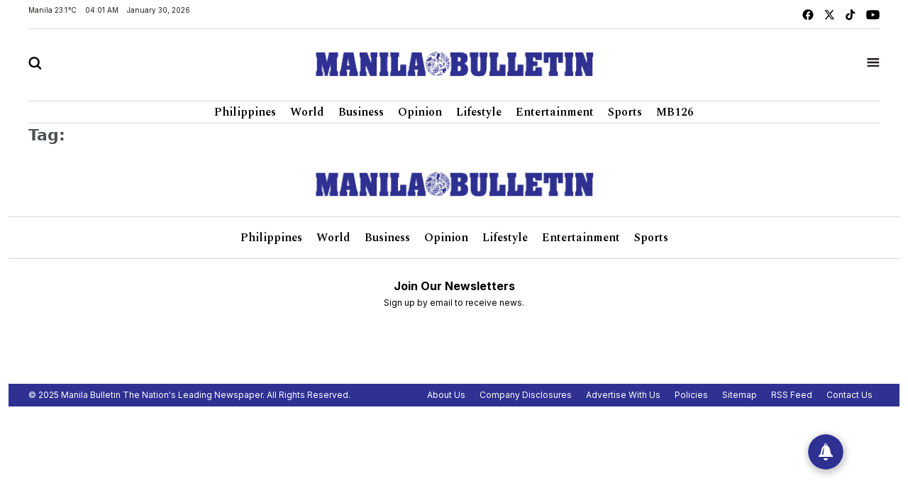

--- FILE ---
content_type: text/html; charset=utf-8
request_url: https://www.google.com/recaptcha/api2/aframe
body_size: 266
content:
<!DOCTYPE HTML><html><head><meta http-equiv="content-type" content="text/html; charset=UTF-8"></head><body><script nonce="1pJi4KUixm2Ft8ME_SAbmA">/** Anti-fraud and anti-abuse applications only. See google.com/recaptcha */ try{var clients={'sodar':'https://pagead2.googlesyndication.com/pagead/sodar?'};window.addEventListener("message",function(a){try{if(a.source===window.parent){var b=JSON.parse(a.data);var c=clients[b['id']];if(c){var d=document.createElement('img');d.src=c+b['params']+'&rc='+(localStorage.getItem("rc::a")?sessionStorage.getItem("rc::b"):"");window.document.body.appendChild(d);sessionStorage.setItem("rc::e",parseInt(sessionStorage.getItem("rc::e")||0)+1);localStorage.setItem("rc::h",'1769716880350');}}}catch(b){}});window.parent.postMessage("_grecaptcha_ready", "*");}catch(b){}</script></body></html>

--- FILE ---
content_type: application/javascript; charset=utf-8
request_url: https://fundingchoicesmessages.google.com/f/AGSKWxXW57g8gOYLmbA9DbckDA5xLN4fMP6bD6BOzag6Ex7SXP3Bav_uIc82Ux3hfHNPpMZMSeN0OB6dDC7KYIi5GRRL1XZujegSWLciQR45vD3qiUs66CCS9SE-ZwMJx6aNNvIXDDBFDXHWQic9YA893PuhQI2YiKQaNQaoH9vPbJX_84sl0-trBmGkd_AW/_/img/ad._ads_contextualtargeting_?q=ads_/iframe_ad?/ads.bundle.
body_size: -1284
content:
window['e280b6ea-15e1-4073-80c7-55f96c651b1d'] = true;